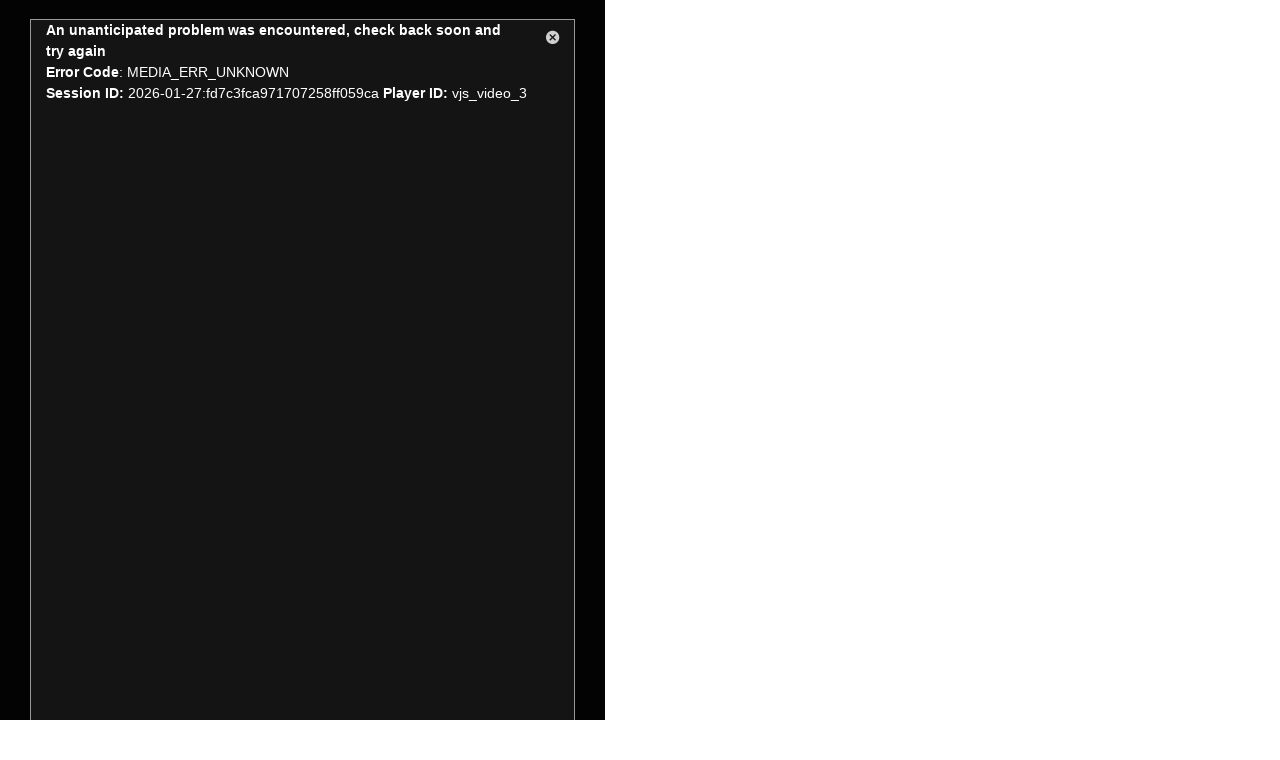

--- FILE ---
content_type: text/html;charset=utf-8
request_url: https://link.brightcove.com/services/player/bcpid85087985001?bckey=AQ~~,AAAAAETmrZQ~,EVFEM4AKJdT4okfLBTpiXsJLzrpzr_Yk&bclid=1270526676001&bctid=1270632747001
body_size: 1407
content:
<!DOCTYPE html PUBLIC "-//W3C//DTD XHTML 1.0 Strict//EN" "http://www.w3.org/TR/xhtml1/DTD/xhtml1-strict.dtd">
<html xmlns="http://www.w3.org/1999/xhtml">
<head>
<title>TTT-LIZ</title>
<meta name="robots" content="index,follow,noarchive" />
<meta name="title" content="TTT-LIZ" />
<style type="text/css">body {background-color: #FFFFFF;margin:0px;padding:0px;overflow:hidden;}</style>
</head>
<body>
<!-- Start of Brightcove Player -->

<div style="display:none">

</div>

<!--
By use of this code snippet, I agree to the Brightcove Publisher T and C 
found at https://accounts.brightcove.com/en/terms-and-conditions/. 
-->

<script language="JavaScript" type="text/javascript" src="/js/BrightcoveExperiences.js"></script>

<object id="myExperience" class="BrightcoveExperience">
  <param name="bgcolor" value="#FFFFFF" />
  <param name="width" value="605" />
  <param name="height" value="945" />
  <param name="playerID" value="85087985001" />
  <param name="playerKey" value="AQ~~,AAAAAETmrZQ~,EVFEM4AKJdT4okfLBTpiXsJLzrpzr_Yk" />
  <param name="isVid" value="true" />
  <param name="isUI" value="true" />
  <param name="dynamicStreaming" value="true" />
  
</object>

<!-- 
This script tag will cause the Brightcove Players defined above it to be created as soon
as the line is read by the browser. If you wish to have the player instantiated only after
the rest of the HTML is processed and the page load is complete, remove the line.
-->
<script type="text/javascript">brightcove.createExperiences();</script>

<!-- End of Brightcove Player --></body></html>
